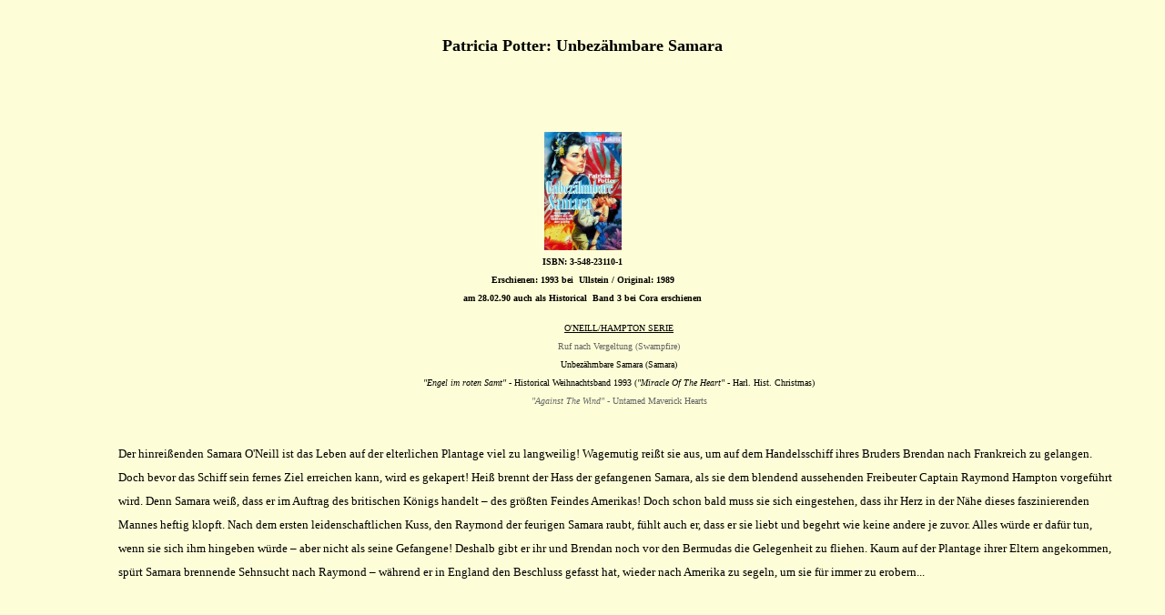

--- FILE ---
content_type: text/html
request_url: http://karins-buecher.de/autoren/potter/samara.htm
body_size: 13907
content:
<html>

<head>
<title>Hallo und willkommen bei Karin's B�chern!</title>
<meta name="author" content="Karin">

<link href="../style.css" rel="stylesheet" type="text/css">
</head>

<body text="#000000" link="#000000" vlink="#000000" alink="#000000">
<DIV>
    <P align="center" style="line-height:200%;">&nbsp;</P>
    <P align="center" style="line-height:200%;"><B><font size="4" face="Verdana">Patricia Potter: Unbez�hmbare Samara</font></B><font face="Verdana"></font><SPAN 
style="FONT-SIZE: 36pt"><U><B></B></U></SPAN></P>
    <P align="center" style="line-height:200%;">&nbsp;</P>
    <P style="line-height:200%;"><font face="Verdana">&nbsp;</font></P>
    <H5>
        <P align=center style="line-height:200%;"><img src="samara.jpg" width="85" height="130" border="0"></P>
        <P align=center><font size="1" face="Verdana">ISBN: 3-548-23110-1</font></P>
        <P align=center><font size="1" face="Verdana">Erschienen: 1993 bei &nbsp;Ullstein&nbsp;/ Original: 1989</font></P>
        <P align=center><font size="1" face="Verdana">am 28.02.90 auch als Historical &nbsp;Band 3 bei Cora erschienen</font></P>
</H5>    <UL>
        <UL>



<DIV class=bucket id=productDescription>
<DIV class=content>                                                                                                                                            
<DIV class=bucket id=productDescription>
<DIV class=content>                                                                                                                

<DIV class=bucket id=productDescription>
<DIV class=content>                                                                                                                                                

    <p align="center"><u><font size="1">O'NEILL/HAMPTON SERIE</font></u><font size="1"></font></p>
                                    <p align="center"><font size="1" color="#666666">Ruf nach Vergeltung (Swampfire)</font><font size="1"></font></p>
                                    <p align="center"><a href="samara.htm" target="_blank"><font size="1">Unbez�hmbare Samara (Samara)</font></a><font size="1"></font></p>
                                    <p align="center"><a href="histweihn93.htm" target="_blank"><i><font size="1">&quot;Engel im roten Samt&quot; </font></i><font size="1">- Historical Weihnachtsband 1993 (<i>&quot;Miracle Of The Heart&quot; </i>- Harl. Hist. Christmas)</font></a><font size="1"></font></p>
                                    <p align="center"><i><font size="1" color="#666666">&quot;Against The Wind&quot;</font></i><font size="1" color="#666666"> - Untamed Maverick Hearts</font></p>
                                    <p style="line-height:200%;">&nbsp;</p>
<FONT size=4><SPAN style="FONT-FAMILY: Verdana"></SPAN></FONT>
<DIV class=bucket id=productDescription>
<DIV class=content>                                                                                                                                                                                                                                                                                                                    <p style="line-height:200%;">Der hinrei�enden Samara O'Neill ist das Leben auf der elterlichen Plantage viel 
zu langweilig! Wagemutig rei�t sie aus, um auf dem Handelsschiff ihres Bruders 
Brendan nach Frankreich zu gelangen. Doch bevor das Schiff sein fernes Ziel 
erreichen kann, wird es gekapert! Hei� brennt der Hass der gefangenen Samara, als 
sie dem blendend aussehenden Freibeuter Captain Raymond Hampton vorgef�hrt 
wird. Denn Samara wei�, dass er im Auftrag des britischen K�nigs handelt � 
des gr��ten Feindes Amerikas! Doch schon bald muss sie sich eingestehen, dass ihr 
Herz in der N�he dieses faszinierenden Mannes heftig klopft. Nach dem ersten 
leidenschaftlichen Kuss, den Raymond der feurigen Samara raubt, f�hlt auch er, 
dass er sie liebt und begehrt wie keine andere je zuvor. Alles w�rde er daf�r 
tun, wenn sie sich ihm hingeben w�rde � aber nicht als seine Gefangene! Deshalb 
gibt er ihr und Brendan noch vor den Bermudas die Gelegenheit zu fliehen. Kaum 
auf der Plantage ihrer Eltern angekommen, sp�rt Samara brennende Sehnsucht nach 
Raymond � w�hrend er in England den Beschluss gefasst hat, wieder nach Amerika zu 
segeln, um sie f�r immer zu erobern...</p>
                                            <p style="line-height:200%;"><font face="Verdana">&nbsp;</font></p>
                                            <p style="line-height:200%;">&nbsp;</p>
</DIV></DIV>
 
</DIV></DIV>
</DIV></DIV>
</DIV></DIV>















































































































































































































































































































































































































































































































































































































































































































































































































































































































































































































































































































































































































































































































































































































































































































































































































































































































































































































































































































































































































































































































































































































































































































































































































































































































































































































































































































































































































































































































































































































































































































































































































































































































































































































































































































































































































































































































































































































































































































































































































































































































































































































































































































































































































































































































































































































































































































































































































































































































































































































































































































































































































































































































































































































































































































































































































































































































































































































































































































































































































































































































































































































































































































































































































































































































































































































































































































































































































































































































































































































































































































































































































































































































































































































































































































































































































































































































































































































































































































































































































































































































































































































































































































































































































































































































































































































































































































































































































































































































































































































































































































































































































































































































































































































































































































































































</UL>
    </UL>
<H5 align=center></H5>
<H5 align=center></H5>
    <P>&nbsp;</P>




</DIV>

</body>

</html>


--- FILE ---
content_type: text/css
request_url: http://karins-buecher.de/autoren/style.css
body_size: 965
content:
body {
	background-color:#FFFFFF;
	scrollbar-track-color:#FFFFCC;
	scrollbar-arrow-color:#FFFFCC;
	scrollbar-base-color:#FFFFCC;
	scrollbar-darkshadow-color:#FFFFCC;
	scrollbar-face-color:#FFFFCC;
	scrollbar-highlight-color:#FFFFCC;
	scrollbar-shadow-color:#000000;
	background-attachment: fixed;
	background-image:   url(innenteil.jpg);
	background-repeat: no-repeat
	background-position: center center;
	font-family: Verdana;
	color: #000000;
	font-size: 10pt;
	margin-right: 50px;
	margin-left: 50px;
	margin-top: 5px;
	overflow-x: hidden;
}
a:link { 
    color:#000000; 
	font-weight:; 
	text-decoration:none; 
}
a:visited { 
	color:#000000; 
	font-weight:; 
	text-decoration:none; 
}
a:active { 
	color:#000000; 
	font-weight:; 
	text-decoration:none; 
}
a:hover { 
	color:#000000; 
	font-weight:; 
	text-decoration:none; 
}
p {
	font-family:Verdana;
	font-size: 10pt;
	margin: 0px 0px 6px;
}
div {
	margin-top: 0pt;
	margin-bottom: 0pt;
	line-height: 110%;
}
